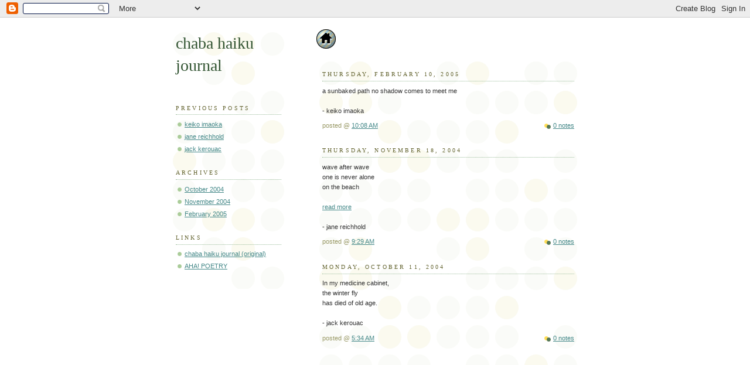

--- FILE ---
content_type: text/html; charset=UTF-8
request_url: https://chabahaiku.blogspot.com/
body_size: 4591
content:
<!DOCTYPE html PUBLIC "-//W3C//DTD XHTML 1.0 Strict//EN" "http://www.w3.org/TR/xhtml1/DTD/xhtml1-strict.dtd">



<html xmlns="http://www.w3.org/1999/xhtml" xml:lang="en" lang="en">

<head>

  <title>chaba haiku journal</title>

  <script type="text/javascript">(function() { (function(){function b(g){this.t={};this.tick=function(h,m,f){var n=f!=void 0?f:(new Date).getTime();this.t[h]=[n,m];if(f==void 0)try{window.console.timeStamp("CSI/"+h)}catch(q){}};this.getStartTickTime=function(){return this.t.start[0]};this.tick("start",null,g)}var a;if(window.performance)var e=(a=window.performance.timing)&&a.responseStart;var p=e>0?new b(e):new b;window.jstiming={Timer:b,load:p};if(a){var c=a.navigationStart;c>0&&e>=c&&(window.jstiming.srt=e-c)}if(a){var d=window.jstiming.load;
c>0&&e>=c&&(d.tick("_wtsrt",void 0,c),d.tick("wtsrt_","_wtsrt",e),d.tick("tbsd_","wtsrt_"))}try{a=null,window.chrome&&window.chrome.csi&&(a=Math.floor(window.chrome.csi().pageT),d&&c>0&&(d.tick("_tbnd",void 0,window.chrome.csi().startE),d.tick("tbnd_","_tbnd",c))),a==null&&window.gtbExternal&&(a=window.gtbExternal.pageT()),a==null&&window.external&&(a=window.external.pageT,d&&c>0&&(d.tick("_tbnd",void 0,window.external.startE),d.tick("tbnd_","_tbnd",c))),a&&(window.jstiming.pt=a)}catch(g){}})();window.tickAboveFold=function(b){var a=0;if(b.offsetParent){do a+=b.offsetTop;while(b=b.offsetParent)}b=a;b<=750&&window.jstiming.load.tick("aft")};var k=!1;function l(){k||(k=!0,window.jstiming.load.tick("firstScrollTime"))}window.addEventListener?window.addEventListener("scroll",l,!1):window.attachEvent("onscroll",l);
 })();</script><script type="text/javascript">function a(){var b=window.location.href,c=b.split("?");switch(c.length){case 1:return b+"?m=1";case 2:return c[1].search("(^|&)m=")>=0?null:b+"&m=1";default:return null}}var d=navigator.userAgent;if(d.indexOf("Mobile")!=-1&&d.indexOf("WebKit")!=-1&&d.indexOf("iPad")==-1||d.indexOf("Opera Mini")!=-1||d.indexOf("IEMobile")!=-1){var e=a();e&&window.location.replace(e)};
</script><meta http-equiv="Content-Type" content="text/html; charset=UTF-8" />
<meta name="generator" content="Blogger" />
<link rel="icon" type="image/vnd.microsoft.icon" href="https://www.blogger.com/favicon.ico"/>
<link rel="alternate" type="application/atom+xml" title="chaba haiku journal - Atom" href="https://chabahaiku.blogspot.com/feeds/posts/default" />
<link rel="alternate" type="application/rss+xml" title="chaba haiku journal - RSS" href="https://chabahaiku.blogspot.com/feeds/posts/default?alt=rss" />
<link rel="service.post" type="application/atom+xml" title="chaba haiku journal - Atom" href="https://www.blogger.com/feeds/8667663/posts/default" />
<link rel="stylesheet" type="text/css" href="https://www.blogger.com/static/v1/v-css/1601750677-blog_controls.css"/>
<link rel="stylesheet" type="text/css" href="https://www.blogger.com/dyn-css/authorization.css?targetBlogID=8667663&zx=d55a9189-211b-4321-b313-b6d98d57b14b"/>


  <style type="text/css">
/*
-----------------------------------------------
Blogger Template Style
Name:     Dots
Designer: Douglas Bowman
URL:      www.stopdesign.com
Date:     24 Feb 2004
----------------------------------------------- */


body {
  background:#fffff;
  margin:0;
  padding:0 10px;
  text-align:center;
  font:x-small Verdana,Arial,Sans-serif;
  color:#333;
  font-size/* */:/**/small;
  font-size: /**/small;
  }


/* Page Structure
----------------------------------------------- */
#content {
  background:url("https://lh3.googleusercontent.com/blogger_img_proxy/[base64]s0-d") no-repeat 250px 50px;
  width:700px;
  margin:0 auto;
  padding:50px 0;
  text-align:left;
  }
#main {
  width:450px;
  float:right;
  padding:50px 0 20px;
  font-size:85%;
  }
#main2 {
  background:url("//www.blogblog.com/dots/bg_dots2.gif") -100px -100px;
  padding:20px 10px 15px;
  }
#sidebar {
  width:200px;
  float:left;
  font-size:85%;
  padding-bottom:20px;
  }
#sidebar2 {
  background:url("//www.blogblog.com/dots/bg_dots2.gif") 150px -50px;
  padding:5px 10px 15px;
  width:200px;
  width/* */:/**/180px;
  width: /**/180px;
  }
html>body #main, html>body #sidebar {
  /* We only give this fade from white to nothing to
     browsers that can handle 24-bit transparent PNGs  */
  background/* */:/**/url("//www.blogblog.com/dots/bg_white_fade.png") repeat-x left bottom;
  }


/* Title & Description
----------------------------------------------- */
#blog-title {
  margin:0 0 .5em;
  font:250%/1.4em Georgia,Serif;
  color:#353;
  }
#blog-title a {
  color:#353;
  text-decoration:none;
  }
#description {
  margin:0 0 1.75em;
  color:#996;
  }


/* Links
----------------------------------------------- */
a:link {
  color:#488;
  }
a:visited {
  color:#885;
  }
a:hover {
  color:#000;
  }
a img {
  border-width:0;
  }


/* Posts
----------------------------------------------- */
.date-header {
  margin:0 0 .75em;
  padding-bottom:.35em;
  border-bottom:1px dotted #9b9;
  font:95%/1.4em Georgia,Serif;
  text-transform:uppercase;
  letter-spacing:.3em;
  color:#663;
  }
.post {
  margin:0 0 2.5em;
  }
.post-title {
  margin:.25em 0;
  font:bold 130%/1.4em Georgia,Serif;
  color:#333;
  }
.post-title a, .post-title strong {
  background:url("//www.blogblog.com/dots/bg_post_title.gif") no-repeat 0 .25em;
  display:block;
  color:#333;
  text-decoration:none;
  padding:0 0 1px 45px;
  }
.post-title a:hover {
  color:#000;
  }
.post p {
  margin:0 0 .75em;
  line-height:1.6em;
  }
p.post-footer {
  margin:0;
  text-align:right;
  }
p.post-footer em {
  display:block;
  float:left;
  text-align:left;
  font-style:normal;
  color:#996;
  }
a.comment-link {
  /* IE5.0/Win doesn't apply padding to inline elements,
     so we hide these two declarations from it */
  background/* */:/**/url("//www.blogblog.com/dots/icon_comment.gif") no-repeat 0 .25em;
  padding-left:15px;
  }
html>body a.comment-link {
  /* Respecified, for IE5/Mac's benefit */
  background:url("//www.blogblog.com/dots/icon_comment.gif") no-repeat 0 .25em;
  padding-left:15px;
  }
.post img {
  margin:0 0 5px 0;
  padding:4px;
  border:1px solid #cca;
  }


/* Comments
----------------------------------------------- */
#comments {
  margin:0;
  }
#comments h4 {
  margin:0 0 10px;
  border-top:1px dotted #9b9;
  padding-top:.5em;
  font:bold 110%/1.4em Georgia,Serif;
  color:#333;
  }
#comments-block {
  line-height:1.6em;
  }
.comment-poster {
  background:url("//www.blogblog.com/dots/icon_comment.gif") no-repeat 2px .35em;
  margin:.5em 0 0;
  padding:0 0 0 20px;
  font-weight:bold;
  }
.comment-body {
  margin:0;
  padding:0 0 0 20px;
  }
.comment-body p {
  margin:0 0 .5em;
  }
.comment-timestamp {
  margin:0 0 .5em;
  padding:0 0 .75em 20px;
  color:#996;
  }
.comment-timestamp a:link {
  color:#996;
  }
.deleted-comment {
  font-style:italic;
  color:gray;
  }


/* More Sidebar Content
----------------------------------------------- */
.sidebar-title {
  margin:2em 0 .75em;
  padding-bottom:.35em;
  border-bottom:1px dotted #9b9;
  font:95%/1.4em Georgia,Serif;
  text-transform:uppercase;
  letter-spacing:.3em;
  color:#663;
  }
#sidebar p {
  margin:0 0 .75em;
  line-height:1.6em;
  }
#sidebar ul {
  margin:.5em 0 1em;
  padding:0 0px;
  list-style:none;
  line-height:1.5em;
  }
#sidebar ul li {
  background:url("//www.blogblog.com/dots/bullet.gif") no-repeat 3px .45em;
  margin:0;
  padding:0 0 5px 15px;
  }
#sidebar p {
  margin:0 0 .6em;
  }


/* Profile
----------------------------------------------- */
.profile-datablock {
  margin:0 0 1em;
  }
.profile-img {
  display:inline;
  }
.profile-img img {
  float:left;
  margin:0 8px 5px 0;
  border:4px solid #cc9;
  }
.profile-data {
  margin:0;
  line-height:1.5em;
  }
.profile-data strong {
  display:block;
  }
.profile-textblock {
  clear:left;
  }


/* Footer
----------------------------------------------- */
#footer {
  clear:both;
  padding:15px 0 0;
  }
#footer hr {
  display:none;
  }
#footer p {
  margin:0;
  }
  </style>

<meta name='google-adsense-platform-account' content='ca-host-pub-1556223355139109'/>
<meta name='google-adsense-platform-domain' content='blogspot.com'/>
<!-- --><style type="text/css">@import url(//www.blogger.com/static/v1/v-css/navbar/3334278262-classic.css);
div.b-mobile {display:none;}
</style>

</head>



<body><script type="text/javascript">
    function setAttributeOnload(object, attribute, val) {
      if(window.addEventListener) {
        window.addEventListener('load',
          function(){ object[attribute] = val; }, false);
      } else {
        window.attachEvent('onload', function(){ object[attribute] = val; });
      }
    }
  </script>
<div id="navbar-iframe-container"></div>
<script type="text/javascript" src="https://apis.google.com/js/platform.js"></script>
<script type="text/javascript">
      gapi.load("gapi.iframes:gapi.iframes.style.bubble", function() {
        if (gapi.iframes && gapi.iframes.getContext) {
          gapi.iframes.getContext().openChild({
              url: 'https://www.blogger.com/navbar/8667663?origin\x3dhttps://chabahaiku.blogspot.com',
              where: document.getElementById("navbar-iframe-container"),
              id: "navbar-iframe"
          });
        }
      });
    </script>



<!-- Begin #content -->

<div id="content">






<!-- Begin #sidebar -->

<div id="sidebar"><div id="sidebar2">

    <h1 id="blog-title">
    
	chaba haiku journal
	
  </h1>

    <p id="description"></p>







  <!-- Begin #profile-container -->

    <!-- keep between dollar signs to include owner profile $BlogMemberProfile$-->

  <!-- End #profile -->

<br>

      <h2 class="sidebar-title">Previous Posts</h2>
    <ul id="recently">
    
        <li><a href="http://chabahaiku.blogspot.com/2005/02/keiko-imaoka.html">keiko imaoka</a></li>

     
        <li><a href="http://chabahaiku.blogspot.com/2004/11/jane-reichhold.html">jane reichhold</a></li>

     
        <li><a href="http://chabahaiku.blogspot.com/2004/10/jack-kerouac.html">jack kerouac</a></li>

     
  </ul>
    
  <h2 class="sidebar-title">Archives</h2>
    <ul class="archive-list">
   	  
    	<li><a href="http://chabahaiku.blogspot.com/2004/10/">October 2004</a></li>
	  
    	<li><a href="http://chabahaiku.blogspot.com/2004/11/">November 2004</a></li>
	  
    	<li><a href="http://chabahaiku.blogspot.com/2005/02/">February 2005</a></li>
	  

<h2 class="sidebar-title">links</h2>
<li><a href="http://users.rcn.com/jhudak.interport/haiku.html" target="blank">chaba haiku journal (original)</a>
</li>
<li><a href="http://www.ahapoetry.com/" target="blank">AHA! POETRY</a>
</li>

</p>
</tr>
</td>
</table>

  </ul>
  

    <!--    <p id="powered-by"><a href="http://www.blogger.com"><img src="http://buttons.blogger.com/bloggerbutton1.gif" alt="Powered by Blogger" /></a></p> -->

    <!--

  <p>This is a paragraph of text that could go in the sidebar.</p>

  -->

  </div></div>

<!-- End #sidebar -->












<!-- Begin #main - Contains main-column blog content -->

<div id="main"><div id="main2">



    
  <h2 class="date-header">Thursday, February 10, 2005</h2>
  

         <!-- Begin .post -->

  <div class="post"><a name="110805904153418534"></a>



         <div class="post-body">
	<p>
      a sunbaked path no shadow comes to meet me
<br>
<br>
    - keiko imaoka
    </p>

    </div>

        <p class="post-footer">

      <em>posted  @ <a href="http://chabahaiku.blogspot.com/2005/02/keiko-imaoka.html" title="permanent link">10:08 AM</a></em>&nbsp;

      
         <a class="comment-link" href="http://chabahaiku.blogspot.com/2005/02/keiko-imaoka.html#comments">0 notes</a>

       <span class="item-control blog-admin pid-39854088"><a style="border:none;" href="https://www.blogger.com/post-edit.g?blogID=8667663&postID=110805904153418534&from=pencil" title="Edit Post"><img class="icon-action" alt="" src="https://resources.blogblog.com/img/icon18_edit_allbkg.gif" height="18" width="18"></a></span>

    </p>

    </div>

  <!-- End .post -->

        <!-- Begin #comments -->
 

  <!-- End #comments -->




    
  <h2 class="date-header">Thursday, November 18, 2004</h2>
  

         <!-- Begin .post -->

  <div class="post"><a name="110079950790573953"></a>



         <div class="post-body">
	<p>
      wave after wave<br />one is never alone<br />on the beach<br /><br /><A HREF="http://homepage.mac.com/johnhudak/css1.html" target="_blank">read more</A>
<br>
<br>
    - jane reichhold
    </p>

    </div>

        <p class="post-footer">

      <em>posted  @ <a href="http://chabahaiku.blogspot.com/2004/11/jane-reichhold.html" title="permanent link">9:29 AM</a></em>&nbsp;

      
         <a class="comment-link" href="http://chabahaiku.blogspot.com/2004/11/jane-reichhold.html#comments">0 notes</a>

       <span class="item-control blog-admin pid-39854088"><a style="border:none;" href="https://www.blogger.com/post-edit.g?blogID=8667663&postID=110079950790573953&from=pencil" title="Edit Post"><img class="icon-action" alt="" src="https://resources.blogblog.com/img/icon18_edit_allbkg.gif" height="18" width="18"></a></span>

    </p>

    </div>

  <!-- End .post -->

        <!-- Begin #comments -->
 

  <!-- End #comments -->




    
  <h2 class="date-header">Monday, October 11, 2004</h2>
  

         <!-- Begin .post -->

  <div class="post"><a name="109749808612206138"></a>



         <div class="post-body">
	<p>
      In my medicine cabinet,<br />the winter fly<br />has died of old age.
<br>
<br>
    - jack kerouac
    </p>

    </div>

        <p class="post-footer">

      <em>posted  @ <a href="http://chabahaiku.blogspot.com/2004/10/jack-kerouac.html" title="permanent link">5:34 AM</a></em>&nbsp;

      
         <a class="comment-link" href="http://chabahaiku.blogspot.com/2004/10/jack-kerouac.html#comments">0 notes</a>

       <span class="item-control blog-admin pid-39854088"><a style="border:none;" href="https://www.blogger.com/post-edit.g?blogID=8667663&postID=109749808612206138&from=pencil" title="Edit Post"><img class="icon-action" alt="" src="https://resources.blogblog.com/img/icon18_edit_allbkg.gif" height="18" width="18"></a></span>

    </p>

    </div>

  <!-- End .post -->

        <!-- Begin #comments -->
 

  <!-- End #comments -->



</div></div>

<!-- End #main -->











<!-- Begin #footer -->

<div id="footer"><hr />


  <p><!-- This is an optional footer. If you want text here, place it inside these tags, and remove this comment. -->&nbsp;</p>



</div>

<!-- End #footer -->








</div>

<!-- End #content -->



</body>

</html>